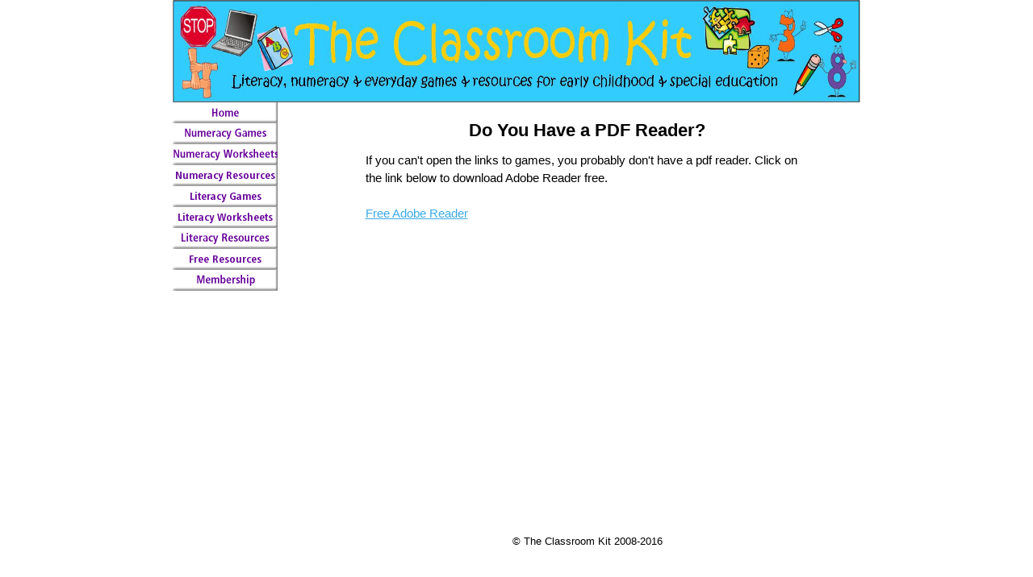

--- FILE ---
content_type: text/html
request_url: https://www.theclassroomkit.com/adobe-reader-link.html
body_size: 1310
content:
<!DOCTYPE HTML PUBLIC "-//W3C//DTD HTML 4.01 Transitional//EN"
        "http://www.w3.org/TR/html4/loose.dtd">
<html lang="en" ng-app='app'>

<script type="text/javascript" src="js/googleanalytics.js" async></script>

<!-- Added by HTTrack --><meta http-equiv="content-type" content="text/html;charset=iso-8859-1"><!-- /Added by HTTrack -->
<head>
<title>adobe reader link page</title>

<meta name="Description" content="adobe reader link">
<meta name="Keywords" content="adobe reader link">








<link rel="stylesheet" href="css/main.css">

</head>

<body>
<table width="725" border="0" background="imgs/backimage.gif" cellspacing="0" cellpadding="0" align="center">
<tr>
<td colspan="2"><img src="imgs/numeracy-literacy-resources-k-2-logo.jpg" width="852" height="127"></td>
</tr>

<tr>
<td  valign="top" width="154">
<div>

<a href="index.html"><img border="0" src="imgs/index.gif" alt="Home"></a><br>
<a href="maths-games.html"><img border="0" src="imgs/maths-games.gif" alt="Numeracy Games"></a><br>
<a href="numeracy-worksheets.html"><img border="0" src="imgs/numeracy-worksheets.gif" alt="Numeracy Worksheets"></a><br>
<a href="numeracy-resources.html"><img border="0" src="imgs/numeracy-resources.gif" alt="Numeracy Resources"></a><br>
<a href="teaching-emergent-literacy.html"><img border="0" src="imgs/teaching-emergent-literacy.gif" alt="Literacy Games"></a><br>
<a href="literacy-worksheets.html"><img border="0" src="imgs/literacy-worksheets.gif" alt="Literacy Worksheets"></a><br>
<a href="literacy-resources.html"><img border="0" src="imgs/literacy-resources.gif" alt="Literacy Resources"></a><br>
<a href="free-resources.html"><img border="0" src="imgs/free-resources.gif" alt="Free Resources"></a><br>

<a href="the-classroom-kit-membership.html"><img border="0" src="imgs/the-classroom-kit-membership.gif" alt="Membership"></a><br>
<table width="156" height="196" border="0">
  <tr>
    <td width="146" height="190"> <script type="text/javascript"><!--
google_ad_client = "pub-0319977455340081";
/* vertical 2 ads pic or text */
google_ad_slot = "1557347870";
google_ad_width = 120;
google_ad_height = 240;
//-->
</script>
<script type="text/javascript" src="https://pagead2.googlesyndication.com/pagead/show_ads.js">
</script>  &nbsp; </td>
  </tr>
</table>

</div>
</td>
<td valign="top" width="595">
<table width="550" border="0" cellspacing="0" cellpadding="16" align="center">
<tr>
<td>
<h2 style="text-align:center;">Do You Have a PDF Reader?</h2>
<p>If you can't open the links to games, you probably don't have a pdf reader.  Click on the link below to download Adobe Reader free.
<br clear="all">
<br clear="all">

<a href="http://www.downloadadobe.net/adobe-reader-download/"" TARGET="_blank" >Free Adobe Reader</a>

<br clear="all">
<br clear="all">
<br clear="all">
<br clear="all">
<center> <script type="text/javascript"><!--
google_ad_client = "pub-0319977455340081";
/* 468x60homepage9/7/08 */
google_ad_slot = "8931609941";
google_ad_width = 550;
google_ad_height = 100;
//-->
</script>
<script type="text/javascript" src="https://pagead2.googlesyndication.com/pagead/show_ads.js">
</script></center>
<br clear="all">
<br clear="all">
<script type="text/javascript"><!--
google_ad_client = "pub-0319977455340081";
/* picture banner */
google_ad_slot = "6917695317";
google_ad_width = 468;
google_ad_height = 60;
//-->
</script>
<script type="text/javascript" src="https://pagead2.googlesyndication.com/pagead/show_ads.js">
</script>

<br clear="all">
<br clear="all">
<br clear="all">
<br clear="all">
</p>
<br>
<footer class="copyright_notice" >&copy The Classroom Kit 2008-2016</footer>

</td>
</tr>
</table>
</td>
</tr>
</Table>
<script type="text/javascript" src="js/angular.min.js"></script>
<script type="text/javascript" src="js/app.js"></script><script defer src="https://static.cloudflareinsights.com/beacon.min.js/vcd15cbe7772f49c399c6a5babf22c1241717689176015" integrity="sha512-ZpsOmlRQV6y907TI0dKBHq9Md29nnaEIPlkf84rnaERnq6zvWvPUqr2ft8M1aS28oN72PdrCzSjY4U6VaAw1EQ==" data-cf-beacon='{"version":"2024.11.0","token":"f40993385c164ce3a828a519c2219565","r":1,"server_timing":{"name":{"cfCacheStatus":true,"cfEdge":true,"cfExtPri":true,"cfL4":true,"cfOrigin":true,"cfSpeedBrain":true},"location_startswith":null}}' crossorigin="anonymous"></script>
</body>


<!-- Added by HTTrack --><meta http-equiv="content-type" content="text/html;charset=iso-8859-1"><!-- /Added by HTTrack -->
</html>


--- FILE ---
content_type: text/html; charset=utf-8
request_url: https://www.google.com/recaptcha/api2/aframe
body_size: 269
content:
<!DOCTYPE HTML><html><head><meta http-equiv="content-type" content="text/html; charset=UTF-8"></head><body><script nonce="uc88mK6IARX7JN0DOuBzPQ">/** Anti-fraud and anti-abuse applications only. See google.com/recaptcha */ try{var clients={'sodar':'https://pagead2.googlesyndication.com/pagead/sodar?'};window.addEventListener("message",function(a){try{if(a.source===window.parent){var b=JSON.parse(a.data);var c=clients[b['id']];if(c){var d=document.createElement('img');d.src=c+b['params']+'&rc='+(localStorage.getItem("rc::a")?sessionStorage.getItem("rc::b"):"");window.document.body.appendChild(d);sessionStorage.setItem("rc::e",parseInt(sessionStorage.getItem("rc::e")||0)+1);localStorage.setItem("rc::h",'1763344131164');}}}catch(b){}});window.parent.postMessage("_grecaptcha_ready", "*");}catch(b){}</script></body></html>

--- FILE ---
content_type: text/css
request_url: https://www.theclassroomkit.com/css/main.css
body_size: 523
content:
html, body, div, span, applet, object, iframe,
h1, h2, h3, h4, h5, h6, blockquote, pre,
a, abbr, acronym, address, big, cite, code,
del, dfn, em, img, ins, kbd, q, s, samp,
small, sub, sup, tt, var,
dl, dt, dd, ol, ul, li,
fieldset, form, label, legend,
 caption, tbody, tfoot, thead,  th,
article, aside, canvas, details, embed, 
figure, figcaption, footer, header, hgroup, 
menu, nav, output, ruby, section, summary,
time, mark, audio, video {
	margin: 0;
	padding: 0;
	border: 0;
	font-size: 100%;
	font: inherit;
	vertical-align: baseline;
}

body {
	background-color:#fff;
	}
	
body, td {
	font-family: Verdana, Geneva, Arial, Helvetica, sans-serif;
	font-size: 15px;
	line-height : 1.5em;
	color:#000;
	}
	
h1, h2, h3 {
	margin:8px 0px 14px 0px;
	text-align : center;
	font-weight : bold;
}
	
h1 {
	font-size:1.7em;
	color : rgb(70,180,235);
}
	
h2 {
	font-size : 22px;
	}

h3	{
	font-size:18px;
	}

a {
	color : rgb(60,170,230);
}
a:hover{
	text-decoration: none; 
	color : rgb(60,170,230);
}
	
.sidebar {
	list-style-type : none;
	list-style-position : out;
}

.sidebar a {  
    display: block;
	text-decoration: none; 
	font-weight : bold;
	font-size : 1.00em;
	font-family: "Trebuchet MS", Helvetica, sans-serif;

}



.sidebar a:hover {
	background-color : #BABABA;
}

.copyright_notice {
	font:13px Verdana, Geneva, Arial, Helvetica, sans-serif;
	text-align : center;
	clear : both;
}

.footer_links {
	
}
.footer_links ul{
	font-size : 0.8em;
	margin: 0;
	padding: 0;
	padding-bottom : 30px;
	list-style-type: none;
	text-align : center;
	font-weight : bold;

}
.footer_links li{
	display : inline ;
	padding-right : 30px;
}

.footer_links a {
    
}

.login_side_panel {
	padding : 5px;
}

.login_side_panel a {
	font-size : 1.0em;
	font: Verdana, Geneva, Arial, Helvetica, sans-serif;
	text-decoration: none; 
	color : rgb(66,177,246);
}

.login_side_panel a:hover {
	text-decoration: underline; 
	color : rgb(66,177,246);
}

.googleAd {
	padding-top : 10px
}

.examplePhotos {
	text-align : center;
}

.homeHeader {
	color: #228B22;
	padding-left : 50px;
	padding-right : 50px;
}

.mainContentArea {
	
}

.calltoactionbox {
	background-color : #CCFFD0;
	font-size : 1.1em;
}

.calltoactionbox a{
	text-decoration : none;
	font-weight : bold;
}

.calltoactionbox a:hover {
	text-decoration : underline;
}

.subscriptioncategories {
	background-color : #CCFFD0;
}
.subscriptioncategories a {
	text-decoration : none;
	font-weight : bold;
}

.subscriptioncategories a:hover {
	text-decoration : underline;
}

.banner {
	text-align : center;
}

.mainpanel {
	margin : auto;
	width : 852px;
}

.leftpanel {
	display : inline-block;
	padding : 0px;
	width : 20%;
	vertical-align : top;
}

.contentpanel {
	width: 73%;
	padding-left : 2%;
	display : inline-block;
	vertical-align : top;
}

p img {
	padding : 1em;
}


--- FILE ---
content_type: text/plain
request_url: https://www.google-analytics.com/j/collect?v=1&_v=j102&a=146297013&t=pageview&_s=1&dl=https%3A%2F%2Fwww.theclassroomkit.com%2Fadobe-reader-link.html&ul=en-us%40posix&dt=adobe%20reader%20link%20page&sr=1280x720&vp=1280x720&_u=IEBAAEABAAAAACAAI~&jid=547633519&gjid=1863964045&cid=1164980563.1763344130&tid=UA-25564538-1&_gid=397443701.1763344130&_r=1&_slc=1&z=1774740095
body_size: -453
content:
2,cG-1PEKG83PX1

--- FILE ---
content_type: text/javascript
request_url: https://www.theclassroomkit.com/js/app.js
body_size: -77
content:
(function() {
	var app = angular.module('app', [ ])
	app.controller('SidebarController', function() {
		this.entries= entries;
	});
	
	app.directive('sidebar', function() {
		return {
			restrict: 'E',
			templateUrl: 'Templates/sidebar.html',
			link:function(scope, element, attrs) {
				scope.current = attrs.current;
			}
			
		};
		
	});
	
	app.directive('login', function() {
		return {
			restrict: 'E',
			templateUrl: 'Templates/isloggedin.php'
		};
		
	});
	
	var entries = [
		{url:'index', title : "Home"},
		{url:'maths-games', title : "Numeracy Games"},
		{url:'numeracy-worksheets', title : "Numeracy Worksheets"},
		{url:'numeracy-resources', title : "Numeracy Resources"},
		{url:'teaching-emergent-literacy', title : "Literacy Games"},
		{url:'literacy-worksheets', title : "Literacy Worksheets"},
		{url:'literacy-resources', title : "Literacy Resources"},
		{url:'free-resources', title : "Free Resources"},
		{url:'the-classroom-kit-membership', title : "Membership"},
		{url:'latest_news',title : "Latest News"}
	]
})();
